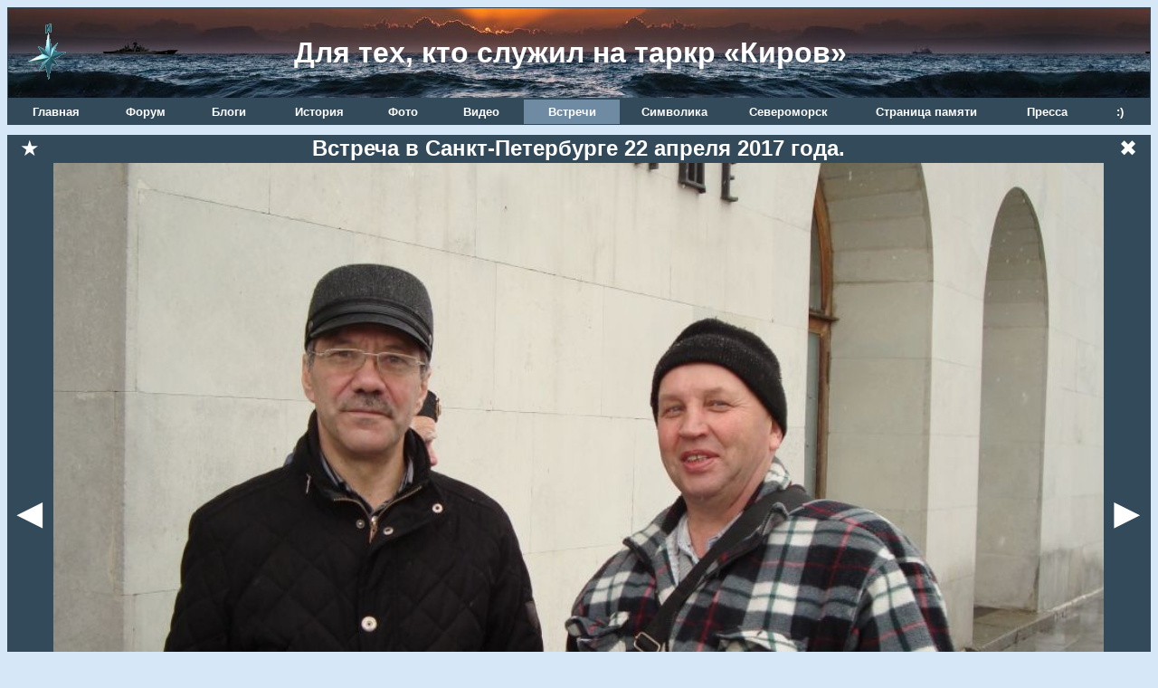

--- FILE ---
content_type: text/html
request_url: http://kreiserkirov.ru/events.php?name=MEETING20170422&NumPhoto=40&color=0
body_size: 2363
content:
<!DOCTYPE html PUBLIC "-//W3C//DTD XHTML 1.0 Transitional//EN" "http://www.w3.org/TR/xhtml1/DTD/xhtml1-transitional.dtd">
<html xmlns="http://www.w3.org/1999/xhtml" xml:lang="ru">
<head>
<meta name="generator" content="">
<meta http-equiv="Content-Type" content="text/html" charset="windows-1251">
<meta http-equiv="Content-Style-Type" content="text/css">
<title>Для тех, кто служил на таркр «Киров»</title>
<meta name="title" content="Для тех, кто служил на таркр «Киров»" />
<meta property="og:title" content="Для тех, кто служил на таркр «Киров»" />
<meta name="description" content="Сайт ветеранов таркр «Киров». Создан теми кто служил на крейсере для ветеранов крейсера и для всех кто желает знать «как это было» из первых рук." />
<meta property="og:url" content="http://kreiserkirov.ru/events.php?name=MEETING20170422&NumPhoto=40&color=0" />
<meta property="og:image" content="http://kreiserkirov.ru/files/tarkr_260.jpg" />
<meta property="og:site_name" content="kreiserkirov.ru" />
<meta property="og:type" content="article" />
<meta name="keywords" content="крейсер Киров, таркр Киров, краснознаменный крейсер Киров, тяжелый атомный крейсер Киров">
<style>a {text-decoration: none;} a:hover {color: #3399FF;} 
.hmenu {display: block; padding: 6px;}</style>
<link rel="shortcut icon" href="logo16.ico">
</head>
<body alink="#3399FF" bgcolor="#D6E7F7" link="#0066FF" vlink="#0066FF">
<style>
            a {
               color: #0066FF; /* Цвет ссылки */ 
            }
            a.hmenu {
               color: White; /* Цвет ссылок */ 
               text-decoration: none; /* Убираем подчеркивание */ 
            }
            a.hmenu:visited { 
               color: White; /* Цвет посещенных ссылок */ 
            }
            a.hmenu:hover {
               color: #89A5C1; /* Цвет ссылок при наведении на них курсора мыши */ 
            }
            </style>
<table width="100%" cellspacing="0" cellpadding="0" background="files/zakat.jpg" border="0" bordercolor="#334A5A" frame="border">
<tr>
<td width="25%" height="99" align="left">
<a href="index.php" title="Сайт крейсера Киров"><img src="files/compass.gif"></a>
</td>
<td width="75%" height="99" align="left">
<b><font color="#FFFFFF" face="Arial" size="6">Для тех, кто служил на таркр «Киров»</font></b></td>
</tr>
</table>
<table border="0" cellpadding="0" cellspacing="1" width="100%" bgcolor="#334A5A">
<tr>
<td align="center" bgcolor="#334A5A" nowrap width="8%"><b><a class="hmenu" href="index.php"><font face="arial" size="2">Главная</font>
</a></b></td>
<td align="center" bgcolor="#334A5A" nowrap width="7%"><b><a class="hmenu" href="forum/index.php"><font face="arial" size="2">Форум</font>
</a></b></td>
<td align="center" bgcolor="#334A5A" nowrap width="7%"><b><a class="hmenu" href="blogs.php"><font face="arial" size="2">Блоги</font>
</a></b></td>
<td align="center" bgcolor="#334A5A" nowrap width="8%"><b><a class="hmenu" href="zakaz800.php"><font face="arial" size="2">История</font>
</a></b></td>
<td align="center" bgcolor="#334A5A" nowrap width="6%"><b><a class="hmenu" href="photo.php"><font face="arial" size="2">Фото</font>
</a></b></td>
<td align="center" bgcolor="#334A5A" nowrap width="7%"><b><a class="hmenu" href="video.php"><font face="arial" size="2">Видео</font>
</a></b></td>
<td align="center" bgcolor="#6F8AA3" nowrap width="8%"><b><div class="hmenu"><font color="#FFFFFF" face="arial" size="2">Встречи</font>
</div></b></td>
<td align="center" bgcolor="#334A5A" nowrap width="9%"><b><a class="hmenu" href="symbols.php"><font face="arial" size="2">Символика</font>
</a></b></td>
<td align="center" bgcolor="#334A5A" nowrap width="10%"><b><a class="hmenu" href="sever.php"><font face="arial" size="2">Североморск</font>
</a></b></td>
<td align="center" bgcolor="#334A5A" nowrap width="13%"><b><a class="hmenu" href="memo.php"><font face="arial" size="2">Страница&nbsp;памяти</font>
</a></b></td>
<td align="center" bgcolor="#334A5A" nowrap width="7%"><b><a class="hmenu" href="press.php"><font face="arial" size="2">Пресса</font>
</a></b></td>
<td align="center" bgcolor="#334A5A" nowrap width="5%"><b><a class="hmenu" href="funny.php"><font face="arial" size="2">:)</font>
</a></b></td>
</tr>
</table>
<table border="0" cellpadding="4" cellspacing="0" width="100%" style="border-collapse: collapse" bordercolor="#111111">
<font size="1"><BR>
<table width="100%" align="center" cellspacing="0" border="0" bgcolor="#334A5A">
<tr>
  <td width="3%" align=center valign="center">
<a href="http://kreiserkirov.ru/events.php?name=MEETING20170422&NumPhoto=40&color=2">
    <font color="#FFFFFF" face="Arial" size="5">&#9733;</font>
</a>
  </td>
  <td width="92%" align=center valign="center">
    <font color="#FFFFFF" face="Arial" size="5"><b>Встреча в Санкт-Петербурге 22 апреля 2017 года.</b></font>
  </td>
  <td width="3%" align=center valign="center">
<a href="http://kreiserkirov.ru/events.php">
    <font color="#FFFFFF" face="Arial" size="5">&#10006;</font>
</a>
  </td>
</tr>
<tr>
  <td width="3%" valign="center" onclick="document.location='http://kreiserkirov.ru/events.php?name=MEETING20170422&NumPhoto=39&color=0'">
<a href="http://kreiserkirov.ru/events.php?name=MEETING20170422&NumPhoto=39&color=0">
<font color="#FFFFFF" face="Arial" size="7">&#9668;</font>
</a>
  </td>
  <td width="92%" align=center valign="center">
<a href="events/170422/DSC03842.JPG">
  <img src="events/170422/DSC03842.JPG" width="100%">
</a>
  </td>
  <td width="3%" valign="center" onclick="document.location='http://kreiserkirov.ru/events.php?name=MEETING20170422&NumPhoto=41&color=0'">
<a href="http://kreiserkirov.ru/events.php?name=MEETING20170422&NumPhoto=41&color=0">
<font color="#FFFFFF" face="Arial" size="7">&#9658;</font>
</a>
  </td>
</tr>
<tr>
  <td width="3%">
    <font color="#FFFFFF" face="Arial" size="3">№41</font>
  </td>
  <td width="92%" align=center valign="center">
   <font color="#FFFFFF" face="Arial" size="4"><b> </b></font>
  </td>
  <td width="3%">
    <font color="#FFFFFF" face="Arial" size="3">всего 84</font>
  </td>
</tr>
</table>
<table width="100%" align="center" cellspacing="0" border="0" bgcolor="#334A5A">
<tr><td>
<a href="http://kreiserkirov.ru/events.php?name=MEETING20170422&NumPhoto=0&color=0">
<img src="events/170422/thumbs/01.jpg" title="..." border="0" height="40"></a>
<a href="http://kreiserkirov.ru/events.php?name=MEETING20170422&NumPhoto=1&color=0">
<img src="events/170422/thumbs/02.jpg" title="..." border="0" height="40"></a>
<a href="http://kreiserkirov.ru/events.php?name=MEETING20170422&NumPhoto=2&color=0">
<img src="events/170422/thumbs/03.jpg" title="..." border="0" height="40"></a>
<a href="http://kreiserkirov.ru/events.php?name=MEETING20170422&NumPhoto=3&color=0">
<img src="events/170422/thumbs/04.jpg" title="..." border="0" height="40"></a>
<a href="http://kreiserkirov.ru/events.php?name=MEETING20170422&NumPhoto=4&color=0">
<img src="events/170422/thumbs/05.jpg" title="..." border="0" height="40"></a>
<a href="http://kreiserkirov.ru/events.php?name=MEETING20170422&NumPhoto=5&color=0">
<img src="events/170422/thumbs/06.jpg" title="..." border="0" height="40"></a>
<a href="http://kreiserkirov.ru/events.php?name=MEETING20170422&NumPhoto=6&color=0">
<img src="events/170422/thumbs/07.jpg" title="..." border="0" height="40"></a>
<a href="http://kreiserkirov.ru/events.php?name=MEETING20170422&NumPhoto=7&color=0">
<img src="events/170422/thumbs/08.jpg" title="..." border="0" height="40"></a>
<a href="http://kreiserkirov.ru/events.php?name=MEETING20170422&NumPhoto=8&color=0">
<img src="events/170422/thumbs/09.jpg" title="..." border="0" height="40"></a>
<a href="http://kreiserkirov.ru/events.php?name=MEETING20170422&NumPhoto=9&color=0">
<img src="events/170422/thumbs/10.jpg" title="..." border="0" height="40"></a>
<a href="http://kreiserkirov.ru/events.php?name=MEETING20170422&NumPhoto=10&color=0">
<img src="events/170422/thumbs/11.jpg" title="..." border="0" height="40"></a>
<a href="http://kreiserkirov.ru/events.php?name=MEETING20170422&NumPhoto=11&color=0">
<img src="events/170422/thumbs/143912.jpg" title="..." border="0" height="40"></a>
<a href="http://kreiserkirov.ru/events.php?name=MEETING20170422&NumPhoto=12&color=0">
<img src="events/170422/thumbs/144632.jpg" title="..." border="0" height="40"></a>
<a href="http://kreiserkirov.ru/events.php?name=MEETING20170422&NumPhoto=13&color=0">
<img src="events/170422/thumbs/144636.jpg" title="..." border="0" height="40"></a>
<a href="http://kreiserkirov.ru/events.php?name=MEETING20170422&NumPhoto=14&color=0">
<img src="events/170422/thumbs/12.jpg" title="..." border="0" height="40"></a>
<a href="http://kreiserkirov.ru/events.php?name=MEETING20170422&NumPhoto=15&color=0">
<img src="events/170422/thumbs/13.jpg" title="..." border="0" height="40"></a>
<a href="http://kreiserkirov.ru/events.php?name=MEETING20170422&NumPhoto=16&color=0">
<img src="events/170422/thumbs/14.jpg" title="..." border="0" height="40"></a>
<a href="http://kreiserkirov.ru/events.php?name=MEETING20170422&NumPhoto=17&color=0">
<img src="events/170422/thumbs/15.jpg" title="..." border="0" height="40"></a>
<a href="http://kreiserkirov.ru/events.php?name=MEETING20170422&NumPhoto=18&color=0">
<img src="events/170422/thumbs/16.jpg" title="..." border="0" height="40"></a>
<a href="http://kreiserkirov.ru/events.php?name=MEETING20170422&NumPhoto=19&color=0">
<img src="events/170422/thumbs/17.jpg" title="..." border="0" height="40"></a>
<a href="http://kreiserkirov.ru/events.php?name=MEETING20170422&NumPhoto=20&color=0">
<img src="events/170422/thumbs/18.jpg" title="..." border="0" height="40"></a>
<a href="http://kreiserkirov.ru/events.php?name=MEETING20170422&NumPhoto=21&color=0">
<img src="events/170422/thumbs/19.jpg" title="..." border="0" height="40"></a>
<a href="http://kreiserkirov.ru/events.php?name=MEETING20170422&NumPhoto=22&color=0">
<img src="events/170422/thumbs/20.jpg" title="..." border="0" height="40"></a>
<a href="http://kreiserkirov.ru/events.php?name=MEETING20170422&NumPhoto=23&color=0">
<img src="events/170422/thumbs/21.jpg" title="..." border="0" height="40"></a>
<a href="http://kreiserkirov.ru/events.php?name=MEETING20170422&NumPhoto=24&color=0">
<img src="events/170422/thumbs/22.jpg" title="..." border="0" height="40"></a>
<a href="http://kreiserkirov.ru/events.php?name=MEETING20170422&NumPhoto=25&color=0">
<img src="events/170422/thumbs/23.jpg" title="..." border="0" height="40"></a>
<a href="http://kreiserkirov.ru/events.php?name=MEETING20170422&NumPhoto=26&color=0">
<img src="events/170422/thumbs/24.jpg" title="..." border="0" height="40"></a>
<a href="http://kreiserkirov.ru/events.php?name=MEETING20170422&NumPhoto=27&color=0">
<img src="events/170422/thumbs/25.jpg" title="..." border="0" height="40"></a>
<a href="http://kreiserkirov.ru/events.php?name=MEETING20170422&NumPhoto=28&color=0">
<img src="events/170422/thumbs/26.jpg" title="..." border="0" height="40"></a>
<a href="http://kreiserkirov.ru/events.php?name=MEETING20170422&NumPhoto=29&color=0">
<img src="events/170422/thumbs/27.jpg" title="..." border="0" height="40"></a>
<a href="http://kreiserkirov.ru/events.php?name=MEETING20170422&NumPhoto=30&color=0">
<img src="events/170422/thumbs/28.jpg" title="..." border="0" height="40"></a>
<a href="http://kreiserkirov.ru/events.php?name=MEETING20170422&NumPhoto=31&color=0">
<img src="events/170422/thumbs/29.jpg" title="..." border="0" height="40"></a>
<a href="http://kreiserkirov.ru/events.php?name=MEETING20170422&NumPhoto=32&color=0">
<img src="events/170422/thumbs/30.jpg" title="..." border="0" height="40"></a>
<a href="http://kreiserkirov.ru/events.php?name=MEETING20170422&NumPhoto=33&color=0">
<img src="events/170422/thumbs/31.jpg" title="..." border="0" height="40"></a>
<a href="http://kreiserkirov.ru/events.php?name=MEETING20170422&NumPhoto=34&color=0">
<img src="events/170422/thumbs/32.jpg" title="..." border="0" height="40"></a>
<a href="http://kreiserkirov.ru/events.php?name=MEETING20170422&NumPhoto=35&color=0">
<img src="events/170422/thumbs/33.jpg" title="..." border="0" height="40"></a>
<a href="http://kreiserkirov.ru/events.php?name=MEETING20170422&NumPhoto=36&color=0">
<img src="events/170422/thumbs/34.jpg" title="..." border="0" height="40"></a>
<a href="http://kreiserkirov.ru/events.php?name=MEETING20170422&NumPhoto=37&color=0">
<img src="events/170422/thumbs/35.jpg" title="..." border="0" height="40"></a>
<a href="http://kreiserkirov.ru/events.php?name=MEETING20170422&NumPhoto=38&color=0">
<img src="events/170422/thumbs/DSC03841.JPG" title="..." border="0" height="40"></a>
<a href="http://kreiserkirov.ru/events.php?name=MEETING20170422&NumPhoto=39&color=0">
<img src="events/170422/thumbs/K&E.JPG" title="..." border="0" height="40"></a>
<a href="http://kreiserkirov.ru/events.php?name=MEETING20170422&NumPhoto=40&color=0">
<img src="events/170422/thumbs/DSC03842.JPG" title="..." border="2" height="40"></a>
<a href="http://kreiserkirov.ru/events.php?name=MEETING20170422&NumPhoto=41&color=0">
<img src="events/170422/thumbs/DSC03844.JPG" title="..." border="0" height="40"></a>
<a href="http://kreiserkirov.ru/events.php?name=MEETING20170422&NumPhoto=42&color=0">
<img src="events/170422/thumbs/DSC03845.JPG" title="..." border="0" height="40"></a>
<a href="http://kreiserkirov.ru/events.php?name=MEETING20170422&NumPhoto=43&color=0">
<img src="events/170422/thumbs/DSC03846.JPG" title="..." border="0" height="40"></a>
<a href="http://kreiserkirov.ru/events.php?name=MEETING20170422&NumPhoto=44&color=0">
<img src="events/170422/thumbs/DSC03847.JPG" title="..." border="0" height="40"></a>
<a href="http://kreiserkirov.ru/events.php?name=MEETING20170422&NumPhoto=45&color=0">
<img src="events/170422/thumbs/DSC03848.JPG" title="..." border="0" height="40"></a>
<a href="http://kreiserkirov.ru/events.php?name=MEETING20170422&NumPhoto=46&color=0">
<img src="events/170422/thumbs/DSC03850.JPG" title="..." border="0" height="40"></a>
<a href="http://kreiserkirov.ru/events.php?name=MEETING20170422&NumPhoto=47&color=0">
<img src="events/170422/thumbs/DSC03854.JPG" title="..." border="0" height="40"></a>
<a href="http://kreiserkirov.ru/events.php?name=MEETING20170422&NumPhoto=48&color=0">
<img src="events/170422/thumbs/DSC03855.JPG" title="..." border="0" height="40"></a>
<a href="http://kreiserkirov.ru/events.php?name=MEETING20170422&NumPhoto=49&color=0">
<img src="events/170422/thumbs/DSC03857.JPG" title="..." border="0" height="40"></a>
<a href="http://kreiserkirov.ru/events.php?name=MEETING20170422&NumPhoto=50&color=0">
<img src="events/170422/thumbs/DSC03859.JPG" title="..." border="0" height="40"></a>
<a href="http://kreiserkirov.ru/events.php?name=MEETING20170422&NumPhoto=51&color=0">
<img src="events/170422/thumbs/DSC03860.JPG" title="..." border="0" height="40"></a>
<a href="http://kreiserkirov.ru/events.php?name=MEETING20170422&NumPhoto=52&color=0">
<img src="events/170422/thumbs/DSC03861.JPG" title="..." border="0" height="40"></a>
<a href="http://kreiserkirov.ru/events.php?name=MEETING20170422&NumPhoto=53&color=0">
<img src="events/170422/thumbs/DSC03863.JPG" title="..." border="0" height="40"></a>
<a href="http://kreiserkirov.ru/events.php?name=MEETING20170422&NumPhoto=54&color=0">
<img src="events/170422/thumbs/DSC03864.JPG" title="..." border="0" height="40"></a>
<a href="http://kreiserkirov.ru/events.php?name=MEETING20170422&NumPhoto=55&color=0">
<img src="events/170422/thumbs/DSC03865.JPG" title="..." border="0" height="40"></a>
<a href="http://kreiserkirov.ru/events.php?name=MEETING20170422&NumPhoto=56&color=0">
<img src="events/170422/thumbs/DSC03866.JPG" title="..." border="0" height="40"></a>
<a href="http://kreiserkirov.ru/events.php?name=MEETING20170422&NumPhoto=57&color=0">
<img src="events/170422/thumbs/DSC03868.JPG" title="..." border="0" height="40"></a>
<a href="http://kreiserkirov.ru/events.php?name=MEETING20170422&NumPhoto=58&color=0">
<img src="events/170422/thumbs/DSC03869.JPG" title="..." border="0" height="40"></a>
<a href="http://kreiserkirov.ru/events.php?name=MEETING20170422&NumPhoto=59&color=0">
<img src="events/170422/thumbs/DSC03870.JPG" title="..." border="0" height="40"></a>
<a href="http://kreiserkirov.ru/events.php?name=MEETING20170422&NumPhoto=60&color=0">
<img src="events/170422/thumbs/DSC03872.JPG" title="..." border="0" height="40"></a>
<a href="http://kreiserkirov.ru/events.php?name=MEETING20170422&NumPhoto=61&color=0">
<img src="events/170422/thumbs/DSC03873.JPG" title="..." border="0" height="40"></a>
<a href="http://kreiserkirov.ru/events.php?name=MEETING20170422&NumPhoto=62&color=0">
<img src="events/170422/thumbs/DSC03874.JPG" title="..." border="0" height="40"></a>
<a href="http://kreiserkirov.ru/events.php?name=MEETING20170422&NumPhoto=63&color=0">
<img src="events/170422/thumbs/DSC03875.JPG" title="..." border="0" height="40"></a>
<a href="http://kreiserkirov.ru/events.php?name=MEETING20170422&NumPhoto=64&color=0">
<img src="events/170422/thumbs/DSC03876.JPG" title="..." border="0" height="40"></a>
<a href="http://kreiserkirov.ru/events.php?name=MEETING20170422&NumPhoto=65&color=0">
<img src="events/170422/thumbs/DSC03877.JPG" title="..." border="0" height="40"></a>
<a href="http://kreiserkirov.ru/events.php?name=MEETING20170422&NumPhoto=66&color=0">
<img src="events/170422/thumbs/DSC03878.JPG" title="..." border="0" height="40"></a>
<a href="http://kreiserkirov.ru/events.php?name=MEETING20170422&NumPhoto=67&color=0">
<img src="events/170422/thumbs/DSC03880.JPG" title="..." border="0" height="40"></a>
<a href="http://kreiserkirov.ru/events.php?name=MEETING20170422&NumPhoto=68&color=0">
<img src="events/170422/thumbs/DSC03882.JPG" title="..." border="0" height="40"></a>
<a href="http://kreiserkirov.ru/events.php?name=MEETING20170422&NumPhoto=69&color=0">
<img src="events/170422/thumbs/DSC03883.JPG" title="..." border="0" height="40"></a>
<a href="http://kreiserkirov.ru/events.php?name=MEETING20170422&NumPhoto=70&color=0">
<img src="events/170422/thumbs/DSC03884.JPG" title="..." border="0" height="40"></a>
<a href="http://kreiserkirov.ru/events.php?name=MEETING20170422&NumPhoto=71&color=0">
<img src="events/170422/thumbs/DSC03885.JPG" title="..." border="0" height="40"></a>
<a href="http://kreiserkirov.ru/events.php?name=MEETING20170422&NumPhoto=72&color=0">
<img src="events/170422/thumbs/DSC03886.JPG" title="..." border="0" height="40"></a>
<a href="http://kreiserkirov.ru/events.php?name=MEETING20170422&NumPhoto=73&color=0">
<img src="events/170422/thumbs/36.jpg" title="..." border="0" height="40"></a>
<a href="http://kreiserkirov.ru/events.php?name=MEETING20170422&NumPhoto=74&color=0">
<img src="events/170422/thumbs/37.jpg" title="..." border="0" height="40"></a>
<a href="http://kreiserkirov.ru/events.php?name=MEETING20170422&NumPhoto=75&color=0">
<img src="events/170422/thumbs/38.jpg" title="..." border="0" height="40"></a>
<a href="http://kreiserkirov.ru/events.php?name=MEETING20170422&NumPhoto=76&color=0">
<img src="events/170422/thumbs/39.jpg" title="..." border="0" height="40"></a>
<a href="http://kreiserkirov.ru/events.php?name=MEETING20170422&NumPhoto=77&color=0">
<img src="events/170422/thumbs/40.jpg" title="..." border="0" height="40"></a>
<a href="http://kreiserkirov.ru/events.php?name=MEETING20170422&NumPhoto=78&color=0">
<img src="events/170422/thumbs/41.jpg" title="..." border="0" height="40"></a>
<a href="http://kreiserkirov.ru/events.php?name=MEETING20170422&NumPhoto=79&color=0">
<img src="events/170422/thumbs/42.jpg" title="..." border="0" height="40"></a>
<a href="http://kreiserkirov.ru/events.php?name=MEETING20170422&NumPhoto=80&color=0">
<img src="events/170422/thumbs/43.jpg" title="..." border="0" height="40"></a>
<a href="http://kreiserkirov.ru/events.php?name=MEETING20170422&NumPhoto=81&color=0">
<img src="events/170422/thumbs/44.jpg" title="..." border="0" height="40"></a>
<a href="http://kreiserkirov.ru/events.php?name=MEETING20170422&NumPhoto=82&color=0">
<img src="events/170422/thumbs/45.jpg" title="..." border="0" height="40"></a>
<a href="http://kreiserkirov.ru/events.php?name=MEETING20170422&NumPhoto=83&color=0">
<img src="events/170422/thumbs/46.jpg" title="..." border="0" height="40"></a>
</td></tr>
</table>
</table>
</body>
</html>
